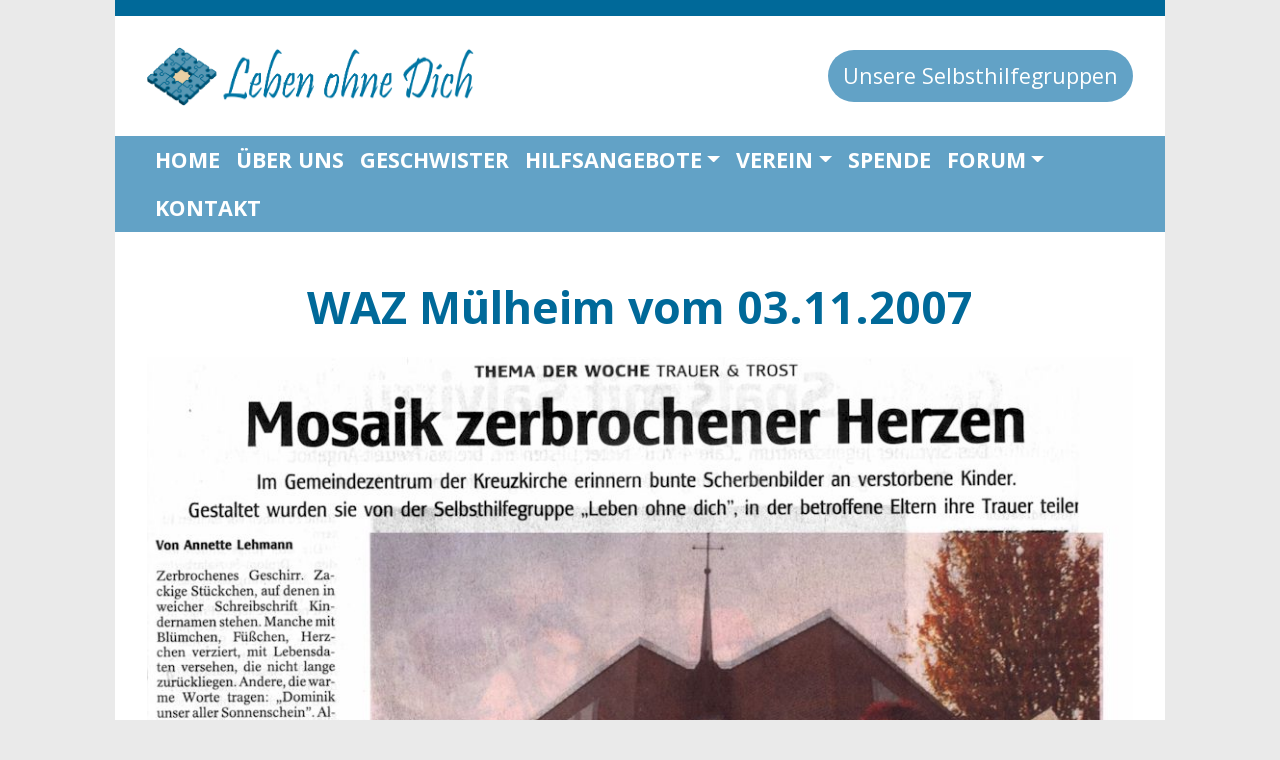

--- FILE ---
content_type: text/javascript
request_url: https://www.leben-ohne-dich.de/wp-content/themes/leben_ohne_dich/scripts/main.js?ver=6.9
body_size: -133
content:
jQuery('.hamburger').click(() => {
    jQuery('.hamburger').toggleClass('is-active');
})